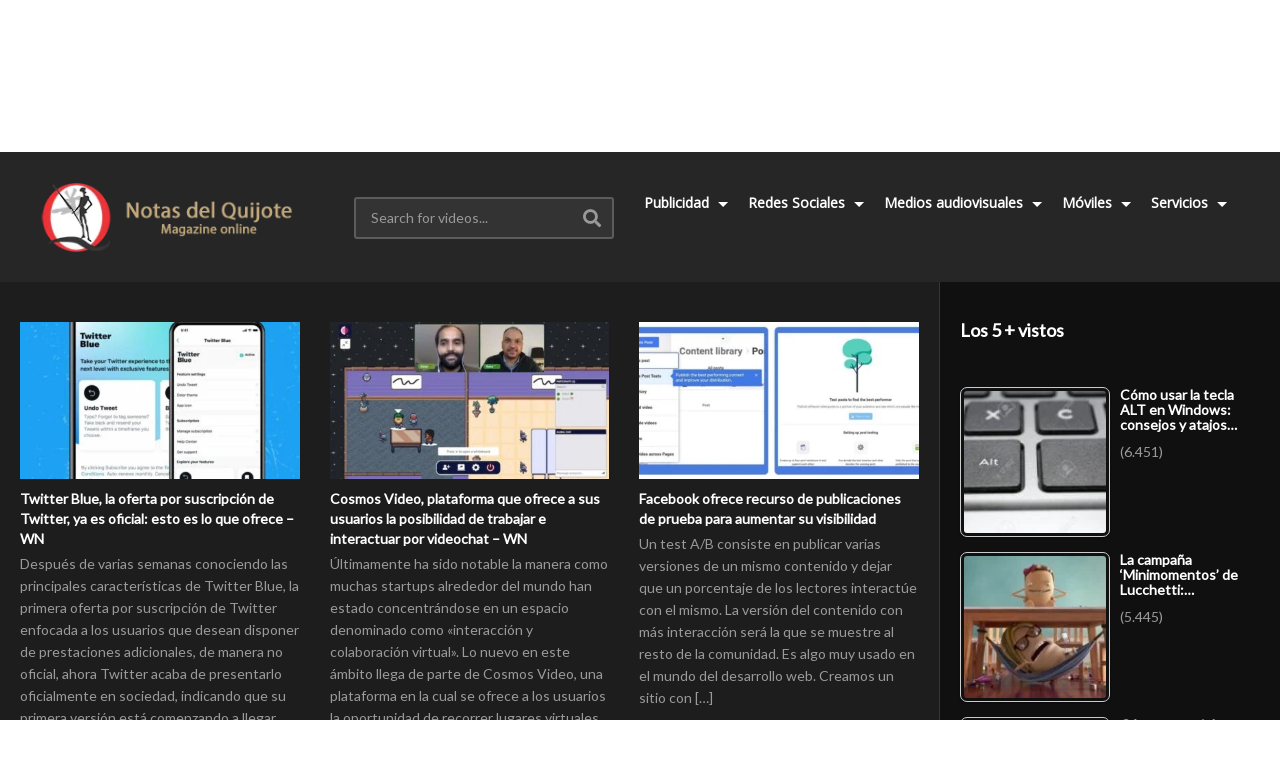

--- FILE ---
content_type: text/html; charset=utf-8
request_url: https://www.google.com/recaptcha/api2/aframe
body_size: 267
content:
<!DOCTYPE HTML><html><head><meta http-equiv="content-type" content="text/html; charset=UTF-8"></head><body><script nonce="y8Z4qDuVw6Koy-8B7np5Gw">/** Anti-fraud and anti-abuse applications only. See google.com/recaptcha */ try{var clients={'sodar':'https://pagead2.googlesyndication.com/pagead/sodar?'};window.addEventListener("message",function(a){try{if(a.source===window.parent){var b=JSON.parse(a.data);var c=clients[b['id']];if(c){var d=document.createElement('img');d.src=c+b['params']+'&rc='+(localStorage.getItem("rc::a")?sessionStorage.getItem("rc::b"):"");window.document.body.appendChild(d);sessionStorage.setItem("rc::e",parseInt(sessionStorage.getItem("rc::e")||0)+1);localStorage.setItem("rc::h",'1768980870948');}}}catch(b){}});window.parent.postMessage("_grecaptcha_ready", "*");}catch(b){}</script></body></html>